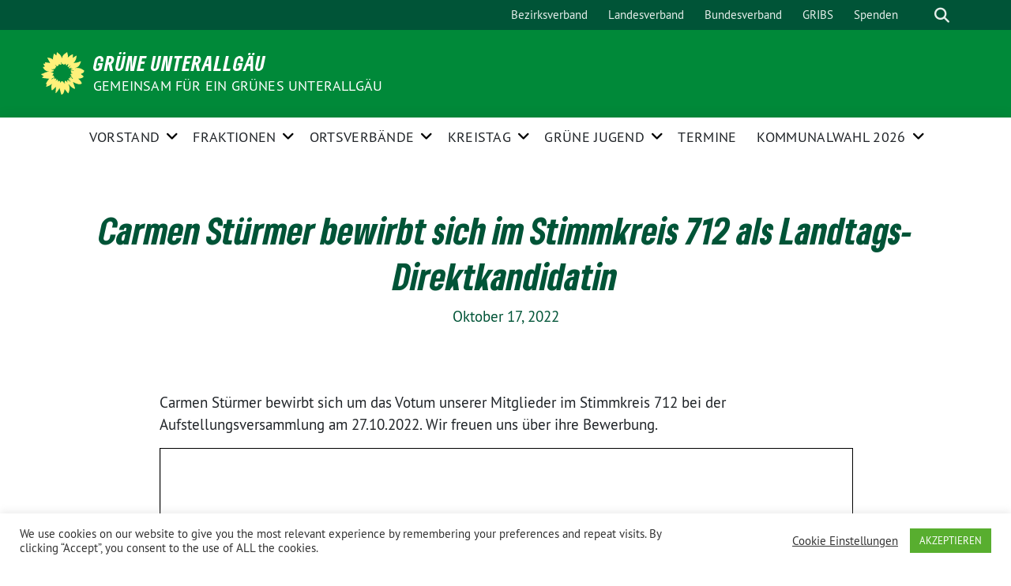

--- FILE ---
content_type: text/html; charset=UTF-8
request_url: https://gruene-unterallgaeu.de/bewerbung-als-landtags-direktkandidatin-fuer-den-stimmkreis-712-memmingen
body_size: 19373
content:
<!doctype html>
<html lang="de" class="theme--default">

<head>
	<meta charset="UTF-8">
	<meta name="viewport" content="width=device-width, initial-scale=1">
	<link rel="profile" href="https://gmpg.org/xfn/11">
	<link rel="icon" href="https://gruene-unterallgaeu.de/wp-content/themes/sunflower/assets/img/sunflower.svg" type="image/svg+xml" sizes="any">
	<link rel="icon" href="https://gruene-unterallgaeu.de/wp-content/themes/sunflower/assets/img/favicon-48x48.png" type="image/png" sizes="48x48">
	<!-- Facebook Meta Tags -->
<meta property="og:url" content="https://gruene-unterallgaeu.de/bewerbung-als-landtags-direktkandidatin-fuer-den-stimmkreis-712-memmingen">
<meta property="og:type" content="website">
<meta property="og:title" content="Carmen Stürmer bewirbt sich im Stimmkreis 712 als Landtags-Direktkandidatin">
<meta property="og:description" content="Carmen Stürmer bewirbt sich um das Votum unserer Mitglieder im Stimmkreis 712 bei der Aufstellungsversammlung am 27.10.2022. Wir freuen uns über ihre Bewerbung.">
<meta property="og:image" content="https://gruene-unterallgaeu.de/wp-content/themes/sunflower/assets/img/sunflower.svg">

<!-- Twitter Meta Tags -->
<meta name="twitter:card" content="summary_large_image">
<meta property="twitter:domain" content="https://gruene-unterallgaeu.de">
<meta property="twitter:url" content="https://gruene-unterallgaeu.de/bewerbung-als-landtags-direktkandidatin-fuer-den-stimmkreis-712-memmingen">
<meta name="twitter:title" content="Carmen Stürmer bewirbt sich im Stimmkreis 712 als Landtags-Direktkandidatin">
<meta name="twitter:description" content="Carmen Stürmer bewirbt sich um das Votum unserer Mitglieder im Stimmkreis 712 bei der Aufstellungsversammlung am 27.10.2022. Wir freuen uns über ihre Bewerbung.">
<meta name="twitter:image" content="https://gruene-unterallgaeu.de/wp-content/themes/sunflower/assets/img/sunflower.svg">
	<title>Carmen Stürmer bewirbt sich im Stimmkreis 712 als Landtags-Direktkandidatin &#8211; GRÜNE UNTERALLGÄU</title>
<meta name='robots' content='max-image-preview:large' />
<link rel="alternate" type="application/rss+xml" title="GRÜNE UNTERALLGÄU &raquo; Feed" href="https://gruene-unterallgaeu.de/feed" />
<link rel="alternate" type="application/rss+xml" title="GRÜNE UNTERALLGÄU &raquo; Kommentar-Feed" href="https://gruene-unterallgaeu.de/comments/feed" />
<link rel="alternate" title="oEmbed (JSON)" type="application/json+oembed" href="https://gruene-unterallgaeu.de/wp-json/oembed/1.0/embed?url=https%3A%2F%2Fgruene-unterallgaeu.de%2Fbewerbung-als-landtags-direktkandidatin-fuer-den-stimmkreis-712-memmingen" />
<link rel="alternate" title="oEmbed (XML)" type="text/xml+oembed" href="https://gruene-unterallgaeu.de/wp-json/oembed/1.0/embed?url=https%3A%2F%2Fgruene-unterallgaeu.de%2Fbewerbung-als-landtags-direktkandidatin-fuer-den-stimmkreis-712-memmingen&#038;format=xml" />
<style id='wp-img-auto-sizes-contain-inline-css'>
img:is([sizes=auto i],[sizes^="auto," i]){contain-intrinsic-size:3000px 1500px}
/*# sourceURL=wp-img-auto-sizes-contain-inline-css */
</style>
<style id='wp-block-paragraph-inline-css'>
.is-small-text{font-size:.875em}.is-regular-text{font-size:1em}.is-large-text{font-size:2.25em}.is-larger-text{font-size:3em}.has-drop-cap:not(:focus):first-letter{float:left;font-size:8.4em;font-style:normal;font-weight:100;line-height:.68;margin:.05em .1em 0 0;text-transform:uppercase}body.rtl .has-drop-cap:not(:focus):first-letter{float:none;margin-left:.1em}p.has-drop-cap.has-background{overflow:hidden}:root :where(p.has-background){padding:1.25em 2.375em}:where(p.has-text-color:not(.has-link-color)) a{color:inherit}p.has-text-align-left[style*="writing-mode:vertical-lr"],p.has-text-align-right[style*="writing-mode:vertical-rl"]{rotate:180deg}
/*# sourceURL=https://gruene-unterallgaeu.de/wp-includes/blocks/paragraph/style.min.css */
</style>
<style id='wp-emoji-styles-inline-css'>

	img.wp-smiley, img.emoji {
		display: inline !important;
		border: none !important;
		box-shadow: none !important;
		height: 1em !important;
		width: 1em !important;
		margin: 0 0.07em !important;
		vertical-align: -0.1em !important;
		background: none !important;
		padding: 0 !important;
	}
/*# sourceURL=wp-emoji-styles-inline-css */
</style>
<style id='wp-block-library-inline-css'>
:root{--wp-block-synced-color:#7a00df;--wp-block-synced-color--rgb:122,0,223;--wp-bound-block-color:var(--wp-block-synced-color);--wp-editor-canvas-background:#ddd;--wp-admin-theme-color:#007cba;--wp-admin-theme-color--rgb:0,124,186;--wp-admin-theme-color-darker-10:#006ba1;--wp-admin-theme-color-darker-10--rgb:0,107,160.5;--wp-admin-theme-color-darker-20:#005a87;--wp-admin-theme-color-darker-20--rgb:0,90,135;--wp-admin-border-width-focus:2px}@media (min-resolution:192dpi){:root{--wp-admin-border-width-focus:1.5px}}.wp-element-button{cursor:pointer}:root .has-very-light-gray-background-color{background-color:#eee}:root .has-very-dark-gray-background-color{background-color:#313131}:root .has-very-light-gray-color{color:#eee}:root .has-very-dark-gray-color{color:#313131}:root .has-vivid-green-cyan-to-vivid-cyan-blue-gradient-background{background:linear-gradient(135deg,#00d084,#0693e3)}:root .has-purple-crush-gradient-background{background:linear-gradient(135deg,#34e2e4,#4721fb 50%,#ab1dfe)}:root .has-hazy-dawn-gradient-background{background:linear-gradient(135deg,#faaca8,#dad0ec)}:root .has-subdued-olive-gradient-background{background:linear-gradient(135deg,#fafae1,#67a671)}:root .has-atomic-cream-gradient-background{background:linear-gradient(135deg,#fdd79a,#004a59)}:root .has-nightshade-gradient-background{background:linear-gradient(135deg,#330968,#31cdcf)}:root .has-midnight-gradient-background{background:linear-gradient(135deg,#020381,#2874fc)}:root{--wp--preset--font-size--normal:16px;--wp--preset--font-size--huge:42px}.has-regular-font-size{font-size:1em}.has-larger-font-size{font-size:2.625em}.has-normal-font-size{font-size:var(--wp--preset--font-size--normal)}.has-huge-font-size{font-size:var(--wp--preset--font-size--huge)}.has-text-align-center{text-align:center}.has-text-align-left{text-align:left}.has-text-align-right{text-align:right}.has-fit-text{white-space:nowrap!important}#end-resizable-editor-section{display:none}.aligncenter{clear:both}.items-justified-left{justify-content:flex-start}.items-justified-center{justify-content:center}.items-justified-right{justify-content:flex-end}.items-justified-space-between{justify-content:space-between}.screen-reader-text{border:0;clip-path:inset(50%);height:1px;margin:-1px;overflow:hidden;padding:0;position:absolute;width:1px;word-wrap:normal!important}.screen-reader-text:focus{background-color:#ddd;clip-path:none;color:#444;display:block;font-size:1em;height:auto;left:5px;line-height:normal;padding:15px 23px 14px;text-decoration:none;top:5px;width:auto;z-index:100000}html :where(.has-border-color){border-style:solid}html :where([style*=border-top-color]){border-top-style:solid}html :where([style*=border-right-color]){border-right-style:solid}html :where([style*=border-bottom-color]){border-bottom-style:solid}html :where([style*=border-left-color]){border-left-style:solid}html :where([style*=border-width]){border-style:solid}html :where([style*=border-top-width]){border-top-style:solid}html :where([style*=border-right-width]){border-right-style:solid}html :where([style*=border-bottom-width]){border-bottom-style:solid}html :where([style*=border-left-width]){border-left-style:solid}html :where(img[class*=wp-image-]){height:auto;max-width:100%}:where(figure){margin:0 0 1em}html :where(.is-position-sticky){--wp-admin--admin-bar--position-offset:var(--wp-admin--admin-bar--height,0px)}@media screen and (max-width:600px){html :where(.is-position-sticky){--wp-admin--admin-bar--position-offset:0px}}

/*# sourceURL=wp-block-library-inline-css */
</style><style id='wp-block-tag-cloud-inline-css'>
.wp-block-tag-cloud{box-sizing:border-box}.wp-block-tag-cloud.aligncenter{justify-content:center;text-align:center}.wp-block-tag-cloud a{display:inline-block;margin-right:5px}.wp-block-tag-cloud span{display:inline-block;margin-left:5px;text-decoration:none}:root :where(.wp-block-tag-cloud.is-style-outline){display:flex;flex-wrap:wrap;gap:1ch}:root :where(.wp-block-tag-cloud.is-style-outline a){border:1px solid;font-size:unset!important;margin-right:0;padding:1ch 2ch;text-decoration:none!important}
/*# sourceURL=https://gruene-unterallgaeu.de/wp-includes/blocks/tag-cloud/style.min.css */
</style>
<style id='pdfemb-pdf-embedder-viewer-style-inline-css'>
.wp-block-pdfemb-pdf-embedder-viewer{max-width:none}

/*# sourceURL=https://gruene-unterallgaeu.de/wp-content/plugins/pdf-embedder/block/build/style-index.css */
</style>
<style id='global-styles-inline-css'>
:root{--wp--preset--aspect-ratio--square: 1;--wp--preset--aspect-ratio--4-3: 4/3;--wp--preset--aspect-ratio--3-4: 3/4;--wp--preset--aspect-ratio--3-2: 3/2;--wp--preset--aspect-ratio--2-3: 2/3;--wp--preset--aspect-ratio--16-9: 16/9;--wp--preset--aspect-ratio--9-16: 9/16;--wp--preset--color--black: #201D1B;--wp--preset--color--cyan-bluish-gray: #abb8c3;--wp--preset--color--white: #ffffff;--wp--preset--color--pale-pink: #f78da7;--wp--preset--color--vivid-red: #cf2e2e;--wp--preset--color--luminous-vivid-orange: #ff6900;--wp--preset--color--luminous-vivid-amber: #fcb900;--wp--preset--color--light-green-cyan: #7bdcb5;--wp--preset--color--vivid-green-cyan: #00d084;--wp--preset--color--pale-cyan-blue: #8ed1fc;--wp--preset--color--vivid-cyan-blue: #0693e3;--wp--preset--color--vivid-purple: #9b51e0;--wp--preset--color--himmel: #0BA1DD;--wp--preset--color--tanne: #005437;--wp--preset--color--klee: #008939;--wp--preset--color--klee-700: #006E2E;--wp--preset--color--grashalm: #8ABD24;--wp--preset--color--sonne: #FFF17A;--wp--preset--color--sand: #F5F1E9;--wp--preset--color--gray: #EFF2ED;--wp--preset--gradient--vivid-cyan-blue-to-vivid-purple: linear-gradient(135deg,rgb(6,147,227) 0%,rgb(155,81,224) 100%);--wp--preset--gradient--light-green-cyan-to-vivid-green-cyan: linear-gradient(135deg,rgb(122,220,180) 0%,rgb(0,208,130) 100%);--wp--preset--gradient--luminous-vivid-amber-to-luminous-vivid-orange: linear-gradient(135deg,rgb(252,185,0) 0%,rgb(255,105,0) 100%);--wp--preset--gradient--luminous-vivid-orange-to-vivid-red: linear-gradient(135deg,rgb(255,105,0) 0%,rgb(207,46,46) 100%);--wp--preset--gradient--very-light-gray-to-cyan-bluish-gray: linear-gradient(135deg,rgb(238,238,238) 0%,rgb(169,184,195) 100%);--wp--preset--gradient--cool-to-warm-spectrum: linear-gradient(135deg,rgb(74,234,220) 0%,rgb(151,120,209) 20%,rgb(207,42,186) 40%,rgb(238,44,130) 60%,rgb(251,105,98) 80%,rgb(254,248,76) 100%);--wp--preset--gradient--blush-light-purple: linear-gradient(135deg,rgb(255,206,236) 0%,rgb(152,150,240) 100%);--wp--preset--gradient--blush-bordeaux: linear-gradient(135deg,rgb(254,205,165) 0%,rgb(254,45,45) 50%,rgb(107,0,62) 100%);--wp--preset--gradient--luminous-dusk: linear-gradient(135deg,rgb(255,203,112) 0%,rgb(199,81,192) 50%,rgb(65,88,208) 100%);--wp--preset--gradient--pale-ocean: linear-gradient(135deg,rgb(255,245,203) 0%,rgb(182,227,212) 50%,rgb(51,167,181) 100%);--wp--preset--gradient--electric-grass: linear-gradient(135deg,rgb(202,248,128) 0%,rgb(113,206,126) 100%);--wp--preset--gradient--midnight: linear-gradient(135deg,rgb(2,3,129) 0%,rgb(40,116,252) 100%);--wp--preset--font-size--small: 13px;--wp--preset--font-size--medium: 20px;--wp--preset--font-size--large: 36px;--wp--preset--font-size--x-large: 42px;--wp--preset--spacing--20: 0.44rem;--wp--preset--spacing--30: 0.67rem;--wp--preset--spacing--40: 1rem;--wp--preset--spacing--50: 1.5rem;--wp--preset--spacing--60: 2.25rem;--wp--preset--spacing--70: 3.38rem;--wp--preset--spacing--80: 5.06rem;--wp--preset--shadow--natural: 6px 6px 9px rgba(0, 0, 0, 0.2);--wp--preset--shadow--deep: 12px 12px 50px rgba(0, 0, 0, 0.4);--wp--preset--shadow--sharp: 6px 6px 0px rgba(0, 0, 0, 0.2);--wp--preset--shadow--outlined: 6px 6px 0px -3px rgb(255, 255, 255), 6px 6px rgb(0, 0, 0);--wp--preset--shadow--crisp: 6px 6px 0px rgb(0, 0, 0);}:where(.is-layout-flex){gap: 0.5em;}:where(.is-layout-grid){gap: 0.5em;}body .is-layout-flex{display: flex;}.is-layout-flex{flex-wrap: wrap;align-items: center;}.is-layout-flex > :is(*, div){margin: 0;}body .is-layout-grid{display: grid;}.is-layout-grid > :is(*, div){margin: 0;}:where(.wp-block-columns.is-layout-flex){gap: 2em;}:where(.wp-block-columns.is-layout-grid){gap: 2em;}:where(.wp-block-post-template.is-layout-flex){gap: 1.25em;}:where(.wp-block-post-template.is-layout-grid){gap: 1.25em;}.has-black-color{color: var(--wp--preset--color--black) !important;}.has-cyan-bluish-gray-color{color: var(--wp--preset--color--cyan-bluish-gray) !important;}.has-white-color{color: var(--wp--preset--color--white) !important;}.has-pale-pink-color{color: var(--wp--preset--color--pale-pink) !important;}.has-vivid-red-color{color: var(--wp--preset--color--vivid-red) !important;}.has-luminous-vivid-orange-color{color: var(--wp--preset--color--luminous-vivid-orange) !important;}.has-luminous-vivid-amber-color{color: var(--wp--preset--color--luminous-vivid-amber) !important;}.has-light-green-cyan-color{color: var(--wp--preset--color--light-green-cyan) !important;}.has-vivid-green-cyan-color{color: var(--wp--preset--color--vivid-green-cyan) !important;}.has-pale-cyan-blue-color{color: var(--wp--preset--color--pale-cyan-blue) !important;}.has-vivid-cyan-blue-color{color: var(--wp--preset--color--vivid-cyan-blue) !important;}.has-vivid-purple-color{color: var(--wp--preset--color--vivid-purple) !important;}.has-black-background-color{background-color: var(--wp--preset--color--black) !important;}.has-cyan-bluish-gray-background-color{background-color: var(--wp--preset--color--cyan-bluish-gray) !important;}.has-white-background-color{background-color: var(--wp--preset--color--white) !important;}.has-pale-pink-background-color{background-color: var(--wp--preset--color--pale-pink) !important;}.has-vivid-red-background-color{background-color: var(--wp--preset--color--vivid-red) !important;}.has-luminous-vivid-orange-background-color{background-color: var(--wp--preset--color--luminous-vivid-orange) !important;}.has-luminous-vivid-amber-background-color{background-color: var(--wp--preset--color--luminous-vivid-amber) !important;}.has-light-green-cyan-background-color{background-color: var(--wp--preset--color--light-green-cyan) !important;}.has-vivid-green-cyan-background-color{background-color: var(--wp--preset--color--vivid-green-cyan) !important;}.has-pale-cyan-blue-background-color{background-color: var(--wp--preset--color--pale-cyan-blue) !important;}.has-vivid-cyan-blue-background-color{background-color: var(--wp--preset--color--vivid-cyan-blue) !important;}.has-vivid-purple-background-color{background-color: var(--wp--preset--color--vivid-purple) !important;}.has-black-border-color{border-color: var(--wp--preset--color--black) !important;}.has-cyan-bluish-gray-border-color{border-color: var(--wp--preset--color--cyan-bluish-gray) !important;}.has-white-border-color{border-color: var(--wp--preset--color--white) !important;}.has-pale-pink-border-color{border-color: var(--wp--preset--color--pale-pink) !important;}.has-vivid-red-border-color{border-color: var(--wp--preset--color--vivid-red) !important;}.has-luminous-vivid-orange-border-color{border-color: var(--wp--preset--color--luminous-vivid-orange) !important;}.has-luminous-vivid-amber-border-color{border-color: var(--wp--preset--color--luminous-vivid-amber) !important;}.has-light-green-cyan-border-color{border-color: var(--wp--preset--color--light-green-cyan) !important;}.has-vivid-green-cyan-border-color{border-color: var(--wp--preset--color--vivid-green-cyan) !important;}.has-pale-cyan-blue-border-color{border-color: var(--wp--preset--color--pale-cyan-blue) !important;}.has-vivid-cyan-blue-border-color{border-color: var(--wp--preset--color--vivid-cyan-blue) !important;}.has-vivid-purple-border-color{border-color: var(--wp--preset--color--vivid-purple) !important;}.has-vivid-cyan-blue-to-vivid-purple-gradient-background{background: var(--wp--preset--gradient--vivid-cyan-blue-to-vivid-purple) !important;}.has-light-green-cyan-to-vivid-green-cyan-gradient-background{background: var(--wp--preset--gradient--light-green-cyan-to-vivid-green-cyan) !important;}.has-luminous-vivid-amber-to-luminous-vivid-orange-gradient-background{background: var(--wp--preset--gradient--luminous-vivid-amber-to-luminous-vivid-orange) !important;}.has-luminous-vivid-orange-to-vivid-red-gradient-background{background: var(--wp--preset--gradient--luminous-vivid-orange-to-vivid-red) !important;}.has-very-light-gray-to-cyan-bluish-gray-gradient-background{background: var(--wp--preset--gradient--very-light-gray-to-cyan-bluish-gray) !important;}.has-cool-to-warm-spectrum-gradient-background{background: var(--wp--preset--gradient--cool-to-warm-spectrum) !important;}.has-blush-light-purple-gradient-background{background: var(--wp--preset--gradient--blush-light-purple) !important;}.has-blush-bordeaux-gradient-background{background: var(--wp--preset--gradient--blush-bordeaux) !important;}.has-luminous-dusk-gradient-background{background: var(--wp--preset--gradient--luminous-dusk) !important;}.has-pale-ocean-gradient-background{background: var(--wp--preset--gradient--pale-ocean) !important;}.has-electric-grass-gradient-background{background: var(--wp--preset--gradient--electric-grass) !important;}.has-midnight-gradient-background{background: var(--wp--preset--gradient--midnight) !important;}.has-small-font-size{font-size: var(--wp--preset--font-size--small) !important;}.has-medium-font-size{font-size: var(--wp--preset--font-size--medium) !important;}.has-large-font-size{font-size: var(--wp--preset--font-size--large) !important;}.has-x-large-font-size{font-size: var(--wp--preset--font-size--x-large) !important;}
/*# sourceURL=global-styles-inline-css */
</style>

<style id='classic-theme-styles-inline-css'>
/*! This file is auto-generated */
.wp-block-button__link{color:#fff;background-color:#32373c;border-radius:9999px;box-shadow:none;text-decoration:none;padding:calc(.667em + 2px) calc(1.333em + 2px);font-size:1.125em}.wp-block-file__button{background:#32373c;color:#fff;text-decoration:none}
/*# sourceURL=/wp-includes/css/classic-themes.min.css */
</style>
<link rel='stylesheet' id='cookie-law-info-css' href='https://gruene-unterallgaeu.de/wp-content/plugins/cookie-law-info/legacy/public/css/cookie-law-info-public.css?ver=3.4.0' media='all' />
<link rel='stylesheet' id='cookie-law-info-gdpr-css' href='https://gruene-unterallgaeu.de/wp-content/plugins/cookie-law-info/legacy/public/css/cookie-law-info-gdpr.css?ver=3.4.0' media='all' />
<link rel='stylesheet' id='sunflower-style-css' href='https://gruene-unterallgaeu.de/wp-content/themes/sunflower/style.css?ver=2.0.9' media='all' />
<link rel='stylesheet' id='lightbox-css' href='https://gruene-unterallgaeu.de/wp-content/themes/sunflower/assets/vndr/lightbox2/dist/css/lightbox.min.css?ver=4.3.0' media='all' />
<link rel='stylesheet' id='heateor_sss_frontend_css-css' href='https://gruene-unterallgaeu.de/wp-content/plugins/sassy-social-share/public/css/sassy-social-share-public.css?ver=3.3.79' media='all' />
<style id='heateor_sss_frontend_css-inline-css'>
.heateor_sss_button_instagram span.heateor_sss_svg,a.heateor_sss_instagram span.heateor_sss_svg{background:radial-gradient(circle at 30% 107%,#fdf497 0,#fdf497 5%,#fd5949 45%,#d6249f 60%,#285aeb 90%)}div.heateor_sss_horizontal_sharing a.heateor_sss_button_instagram span{background:#228822!important;}div.heateor_sss_standard_follow_icons_container a.heateor_sss_button_instagram span{background:#228822}.heateor_sss_horizontal_sharing .heateor_sss_svg,.heateor_sss_standard_follow_icons_container .heateor_sss_svg{background-color:#228822!important;background:#228822!important;color:#ffffff;border-width:0px;border-style:solid;border-color:transparent}.heateor_sss_horizontal_sharing span.heateor_sss_svg:hover,.heateor_sss_standard_follow_icons_container span.heateor_sss_svg:hover{border-color:transparent;}.heateor_sss_vertical_sharing span.heateor_sss_svg,.heateor_sss_floating_follow_icons_container span.heateor_sss_svg{color:#fff;border-width:0px;border-style:solid;border-color:transparent;}.heateor_sss_vertical_sharing span.heateor_sss_svg:hover,.heateor_sss_floating_follow_icons_container span.heateor_sss_svg:hover{border-color:transparent;}@media screen and (max-width:783px) {.heateor_sss_vertical_sharing{display:none!important}}
/*# sourceURL=heateor_sss_frontend_css-inline-css */
</style>
<link rel='stylesheet' id='__EPYT__style-css' href='https://gruene-unterallgaeu.de/wp-content/plugins/youtube-embed-plus/styles/ytprefs.min.css?ver=14.2.4' media='all' />
<style id='__EPYT__style-inline-css'>

                .epyt-gallery-thumb {
                        width: 33.333%;
                }
                
/*# sourceURL=__EPYT__style-inline-css */
</style>
<script src="https://gruene-unterallgaeu.de/wp-includes/js/jquery/jquery.min.js?ver=3.7.1" id="jquery-core-js"></script>
<script src="https://gruene-unterallgaeu.de/wp-includes/js/jquery/jquery-migrate.min.js?ver=3.4.1" id="jquery-migrate-js"></script>
<script id="cookie-law-info-js-extra">
var Cli_Data = {"nn_cookie_ids":[],"cookielist":[],"non_necessary_cookies":[],"ccpaEnabled":"","ccpaRegionBased":"","ccpaBarEnabled":"","strictlyEnabled":["necessary","obligatoire"],"ccpaType":"gdpr","js_blocking":"1","custom_integration":"","triggerDomRefresh":"","secure_cookies":""};
var cli_cookiebar_settings = {"animate_speed_hide":"500","animate_speed_show":"500","background":"#FFF","border":"#b1a6a6c2","border_on":"","button_1_button_colour":"#58ae2f","button_1_button_hover":"#468b26","button_1_link_colour":"#fff","button_1_as_button":"1","button_1_new_win":"","button_2_button_colour":"#333","button_2_button_hover":"#292929","button_2_link_colour":"#444","button_2_as_button":"","button_2_hidebar":"","button_3_button_colour":"#3566bb","button_3_button_hover":"#2a5296","button_3_link_colour":"#fff","button_3_as_button":"1","button_3_new_win":"","button_4_button_colour":"#000","button_4_button_hover":"#000000","button_4_link_colour":"#333333","button_4_as_button":"","button_7_button_colour":"#61a229","button_7_button_hover":"#4e8221","button_7_link_colour":"#fff","button_7_as_button":"1","button_7_new_win":"","font_family":"inherit","header_fix":"","notify_animate_hide":"1","notify_animate_show":"","notify_div_id":"#cookie-law-info-bar","notify_position_horizontal":"right","notify_position_vertical":"bottom","scroll_close":"","scroll_close_reload":"","accept_close_reload":"","reject_close_reload":"","showagain_tab":"","showagain_background":"#fff","showagain_border":"#000","showagain_div_id":"#cookie-law-info-again","showagain_x_position":"100px","text":"#333333","show_once_yn":"","show_once":"10000","logging_on":"","as_popup":"","popup_overlay":"1","bar_heading_text":"","cookie_bar_as":"banner","popup_showagain_position":"bottom-right","widget_position":"left"};
var log_object = {"ajax_url":"https://gruene-unterallgaeu.de/wp-admin/admin-ajax.php"};
//# sourceURL=cookie-law-info-js-extra
</script>
<script src="https://gruene-unterallgaeu.de/wp-content/plugins/cookie-law-info/legacy/public/js/cookie-law-info-public.js?ver=3.4.0" id="cookie-law-info-js"></script>
<script id="__ytprefs__-js-extra">
var _EPYT_ = {"ajaxurl":"https://gruene-unterallgaeu.de/wp-admin/admin-ajax.php","security":"971582adc9","gallery_scrolloffset":"20","eppathtoscripts":"https://gruene-unterallgaeu.de/wp-content/plugins/youtube-embed-plus/scripts/","eppath":"https://gruene-unterallgaeu.de/wp-content/plugins/youtube-embed-plus/","epresponsiveselector":"[\"iframe.__youtube_prefs_widget__\"]","epdovol":"1","version":"14.2.4","evselector":"iframe.__youtube_prefs__[src], iframe[src*=\"youtube.com/embed/\"], iframe[src*=\"youtube-nocookie.com/embed/\"]","ajax_compat":"","maxres_facade":"eager","ytapi_load":"light","pause_others":"","stopMobileBuffer":"1","facade_mode":"","not_live_on_channel":""};
//# sourceURL=__ytprefs__-js-extra
</script>
<script src="https://gruene-unterallgaeu.de/wp-content/plugins/youtube-embed-plus/scripts/ytprefs.min.js?ver=14.2.4" id="__ytprefs__-js"></script>
<link rel="https://api.w.org/" href="https://gruene-unterallgaeu.de/wp-json/" /><link rel="alternate" title="JSON" type="application/json" href="https://gruene-unterallgaeu.de/wp-json/wp/v2/posts/4968" /><link rel="EditURI" type="application/rsd+xml" title="RSD" href="https://gruene-unterallgaeu.de/xmlrpc.php?rsd" />
<link rel="canonical" href="https://gruene-unterallgaeu.de/bewerbung-als-landtags-direktkandidatin-fuer-den-stimmkreis-712-memmingen" />
<link rel='shortlink' href='https://gruene-unterallgaeu.de/?p=4968' />
<link rel="icon" href="https://gruene-unterallgaeu.de/wp-content/themes/sunflower/assets/img/favicon.ico" sizes="32x32" />
<link rel="icon" href="https://gruene-unterallgaeu.de/wp-content/themes/sunflower/assets/img/favicon.ico" sizes="192x192" />
<link rel="apple-touch-icon" href="https://gruene-unterallgaeu.de/wp-content/themes/sunflower/assets/img/favicon.ico" />
<meta name="msapplication-TileImage" content="https://gruene-unterallgaeu.de/wp-content/themes/sunflower/assets/img/favicon.ico" />
<link rel='stylesheet' id='pdfemb_embed_pdf_css-css' href='https://gruene-unterallgaeu.de/wp-content/plugins/pdf-embedder/assets/css/pdfemb.min.css?ver=4.8.2' media='all' />
</head>

<body class="wp-singular post-template-default single single-post postid-4968 single-format-standard wp-theme-sunflower">
		<div id="page" class="site">
		<a class="skip-link screen-reader-text" href="#primary">Weiter zum Inhalt</a>

		<header id="masthead" class="site-header">

		<nav class="navbar navbar-top d-none d-lg-block navbar-expand-lg navbar-dark p-0 topmenu">
			<div class="container">
				<button class="navbar-toggler" type="button" data-bs-toggle="collapse" data-bs-target="#topmenu-container" aria-controls="topmenu-container" aria-expanded="false" aria-label="Toggle navigation">
					<span class="navbar-toggler-icon"></span>
				</button>
				<div class="collapse navbar-collapse justify-content-between" id="topmenu-container">
					<div class="some-profiles d-flex"></div>						<div class="d-flex">
							<ul id="topmenu" class="navbar-nav small"><li itemscope="itemscope" itemtype="https://www.schema.org/SiteNavigationElement" id="menu-item-5458" class="menu-item menu-item-type-custom menu-item-object-custom menu-item-5458 nav-item"><a title="Bezirksverband" href="https://gruene-schwaben.de/" class="nav-link">Bezirksverband</a></li>
<li itemscope="itemscope" itemtype="https://www.schema.org/SiteNavigationElement" id="menu-item-5459" class="menu-item menu-item-type-custom menu-item-object-custom menu-item-5459 nav-item"><a title="Landesverband" href="https://www.gruene-bayern.de/" class="nav-link">Landesverband</a></li>
<li itemscope="itemscope" itemtype="https://www.schema.org/SiteNavigationElement" id="menu-item-5460" class="menu-item menu-item-type-custom menu-item-object-custom menu-item-5460 nav-item"><a title="Bundesverband" href="https://www.gruene.de/" class="nav-link">Bundesverband</a></li>
<li itemscope="itemscope" itemtype="https://www.schema.org/SiteNavigationElement" id="menu-item-5461" class="menu-item menu-item-type-custom menu-item-object-custom menu-item-5461 nav-item"><a title="GRIBS" href="https://www.gribs.net/index.php?id=2255" class="nav-link">GRIBS</a></li>
<li itemscope="itemscope" itemtype="https://www.schema.org/SiteNavigationElement" id="menu-item-7464" class="menu-item menu-item-type-post_type menu-item-object-page menu-item-7464 nav-item"><a title="Spenden" href="https://gruene-unterallgaeu.de/du-moechtest-unserem-kreisverband-eine-spende-zukommen-lassen" class="nav-link">Spenden</a></li>
</ul>							<form class="form-inline my-2 my-md-0 search d-flex" action="https://gruene-unterallgaeu.de">
								<input class="form-control form-control-sm topbar-search-q" name="s" type="text" placeholder="Suche" aria-label="Suche"
									value=""
								>
								<input type="submit" class="d-none" value="Suche" aria-label="Suche">
							</form>
							<button class="show-search me-3" title="zeige Suche" aria-label="zeige Suche">
								<i class="fas fa-search"></i>
							</button>
							<button class="d-none show-contrast" title="Kontrast erhöhen" aria-label="Kontrast erhöhen">
								<i class="fab fa-accessible-icon"></i>
							</button>
						</div>
				</div>
			</div>
		</nav>

		<div class="container-fluid bloginfo bg-primary">
			<div class="container d-flex align-items-center">
				<div class="img-container">
					<a href="https://gruene-unterallgaeu.de" rel="home" aria-current="page" title="GRÜNE UNTERALLGÄU"><img src="https://gruene-unterallgaeu.de/wp-content/themes/sunflower/assets/img/sunflower.svg" class="" alt="Logo"></a>				</div>
				<div>
					<a href="https://gruene-unterallgaeu.de" class="d-block h5 text-white bloginfo-name no-link">
						GRÜNE UNTERALLGÄU					</a>
					<a href="https://gruene-unterallgaeu.de" class="d-block text-white mb-0 bloginfo-description no-link">
						Gemeinsam für ein grünes Unterallgäu					</a>
				</div>
			</div>
		</div>

	</header><!-- #masthead -->

		<div id="navbar-sticky-detector"></div>
	<nav class="navbar navbar-main navbar-expand-lg navbar-light bg-white">
		<div class="container">
			<a class="navbar-brand" href="https://gruene-unterallgaeu.de">
				<img src="https://gruene-unterallgaeu.de/wp-content/themes/sunflower/assets/img/sunflower.svg" alt="Sonnenblume - Logo" title="GRÜNE UNTERALLGÄU">
			</a>
			<button class="navbar-toggler collapsed" type="button" data-bs-toggle="collapse" data-bs-target="#mainmenu-container" aria-controls="mainmenu" aria-expanded="false" aria-label="Toggle navigation">
				<i class="fas fa-times close"></i>
				<i class="fas fa-bars open"></i>
			</button>

			<div class="collapse navbar-collapse" id="mainmenu-container">
			<ul id="mainmenu" class="navbar-nav mr-auto"><li itemscope="itemscope" itemtype="https://www.schema.org/SiteNavigationElement" id="menu-item-50" class="menu-item menu-item-type-post_type menu-item-object-page menu-item-has-children dropdown menu-item-50 nav-item"><a title="Vorstand" href="https://gruene-unterallgaeu.de/vorstand" aria-haspopup="true" aria-expanded="false" class="dropdown-toggle nav-link" id="menu-item-dropdown-50">Vorstand</a><div class="submenu-opener" data-bs-toggle="dropdown"><i class="fas fa-angle-down" ></i></div>
<div  class="dropdown-menu dropdown-menu-level-0"><div class="dropdown-menu-spacer"></div><ul aria-labelledby="menu-item-dropdown-50" role="menu">
	<li itemscope="itemscope" itemtype="https://www.schema.org/SiteNavigationElement" id="menu-item-7232" class="menu-item menu-item-type-post_type menu-item-object-page menu-item-7232 nav-item"><a title="Vorstand" href="https://gruene-unterallgaeu.de/vorstand-2" class="dropdown-item">Vorstand</a></li>
	<li itemscope="itemscope" itemtype="https://www.schema.org/SiteNavigationElement" id="menu-item-7224" class="menu-item menu-item-type-post_type menu-item-object-page menu-item-7224 nav-item"><a title="Geschäftsführung" href="https://gruene-unterallgaeu.de/geschaeftsfuehrung-2" class="dropdown-item">Geschäftsführung</a></li>
</ul></div>
</li>
<li itemscope="itemscope" itemtype="https://www.schema.org/SiteNavigationElement" id="menu-item-48" class="menu-item menu-item-type-post_type menu-item-object-page menu-item-has-children dropdown menu-item-48 nav-item"><a title="FRAKTIONEN" href="https://gruene-unterallgaeu.de/fraktionen" aria-haspopup="true" aria-expanded="false" class="dropdown-toggle nav-link" id="menu-item-dropdown-48">FRAKTIONEN</a><div class="submenu-opener" data-bs-toggle="dropdown"><i class="fas fa-angle-down" ></i></div>
<div  class="dropdown-menu dropdown-menu-level-0"><div class="dropdown-menu-spacer"></div><ul aria-labelledby="menu-item-dropdown-48" role="menu">
	<li itemscope="itemscope" itemtype="https://www.schema.org/SiteNavigationElement" id="menu-item-1647" class="menu-item menu-item-type-post_type menu-item-object-page menu-item-1647 nav-item"><a title="Babenhausen Marktgemeinderat" href="https://gruene-unterallgaeu.de/fraktionen/babenhausen-marktgemeinderat" class="dropdown-item">Babenhausen Marktgemeinderat</a></li>
	<li itemscope="itemscope" itemtype="https://www.schema.org/SiteNavigationElement" id="menu-item-1659" class="menu-item menu-item-type-post_type menu-item-object-page menu-item-1659 nav-item"><a title="Bad Grönenbach Marktgemeinderat" href="https://gruene-unterallgaeu.de/fraktionen/bad-groenenbach-marktgemeinderat" class="dropdown-item">Bad Grönenbach Marktgemeinderat</a></li>
	<li itemscope="itemscope" itemtype="https://www.schema.org/SiteNavigationElement" id="menu-item-1658" class="menu-item menu-item-type-post_type menu-item-object-page menu-item-1658 nav-item"><a title="Bad Wörishofen Stadtrat" href="https://gruene-unterallgaeu.de/fraktionen/bad-woerishofen-stadtrat" class="dropdown-item">Bad Wörishofen Stadtrat</a></li>
	<li itemscope="itemscope" itemtype="https://www.schema.org/SiteNavigationElement" id="menu-item-1657" class="menu-item menu-item-type-post_type menu-item-object-page menu-item-1657 nav-item"><a title="Buxheim Gemeinderat" href="https://gruene-unterallgaeu.de/fraktionen/buxheim-gemeinderat" class="dropdown-item">Buxheim Gemeinderat</a></li>
	<li itemscope="itemscope" itemtype="https://www.schema.org/SiteNavigationElement" id="menu-item-1656" class="menu-item menu-item-type-post_type menu-item-object-page menu-item-1656 nav-item"><a title="Markt Wald Marktgemeinderat" href="https://gruene-unterallgaeu.de/fraktionen/markt-wald-marktgemeinderat" class="dropdown-item">Markt Wald Marktgemeinderat</a></li>
	<li itemscope="itemscope" itemtype="https://www.schema.org/SiteNavigationElement" id="menu-item-1683" class="menu-item menu-item-type-post_type menu-item-object-page menu-item-1683 nav-item"><a title="Mindelheim Stadtrat" href="https://gruene-unterallgaeu.de/fraktionen/mindelheim-stadtrat" class="dropdown-item">Mindelheim Stadtrat</a></li>
	<li itemscope="itemscope" itemtype="https://www.schema.org/SiteNavigationElement" id="menu-item-1682" class="menu-item menu-item-type-post_type menu-item-object-page menu-item-1682 nav-item"><a title="Ottobeuren Marktgemeinderat" href="https://gruene-unterallgaeu.de/fraktionen/ottobeuren-marktgemeinderat" class="dropdown-item">Ottobeuren Marktgemeinderat</a></li>
	<li itemscope="itemscope" itemtype="https://www.schema.org/SiteNavigationElement" id="menu-item-1681" class="menu-item menu-item-type-post_type menu-item-object-page menu-item-1681 nav-item"><a title="Sontheim Gemeinderat" href="https://gruene-unterallgaeu.de/fraktionen/sontheim-gemeinderat" class="dropdown-item">Sontheim Gemeinderat</a></li>
	<li itemscope="itemscope" itemtype="https://www.schema.org/SiteNavigationElement" id="menu-item-1680" class="menu-item menu-item-type-post_type menu-item-object-page menu-item-1680 nav-item"><a title="Trunkelsberg Gemeinderat" href="https://gruene-unterallgaeu.de/fraktionen/trunkelsberg-gemeinderat" class="dropdown-item">Trunkelsberg Gemeinderat</a></li>
	<li itemscope="itemscope" itemtype="https://www.schema.org/SiteNavigationElement" id="menu-item-1679" class="menu-item menu-item-type-post_type menu-item-object-page menu-item-has-children dropdown menu-item-1679 nav-item"><a title="Türkheim Marktgemeinderat" href="https://gruene-unterallgaeu.de/fraktionen/tuerkheim-marktgemeinderat" class="dropdown-item has-children">Türkheim Marktgemeinderat</a>
	<div  class="dropdown-submenu dropdown-menu-level-1"><ul aria-labelledby="menu-item-dropdown-48" role="menu">
		<li itemscope="itemscope" itemtype="https://www.schema.org/SiteNavigationElement" id="menu-item-4728" class="menu-item menu-item-type-post_type menu-item-object-post menu-item-4728 nav-item"><a title="Appell zum Energiesparen" href="https://gruene-unterallgaeu.de/appell-zum-energiesparen" class="dropdown-item">Appell zum Energiesparen</a></li>
	</ul></div>
</li>
	<li itemscope="itemscope" itemtype="https://www.schema.org/SiteNavigationElement" id="menu-item-1678" class="menu-item menu-item-type-post_type menu-item-object-page menu-item-1678 nav-item"><a title="Wolfertschwenden Gemeinderat" href="https://gruene-unterallgaeu.de/fraktionen/wolfertschwenden-gemeinderat" class="dropdown-item">Wolfertschwenden Gemeinderat</a></li>
</ul></div>
</li>
<li itemscope="itemscope" itemtype="https://www.schema.org/SiteNavigationElement" id="menu-item-49" class="menu-item menu-item-type-post_type menu-item-object-page menu-item-has-children dropdown menu-item-49 nav-item"><a title="ORTSVERBÄNDE" href="https://gruene-unterallgaeu.de/ortsverbaende" aria-haspopup="true" aria-expanded="false" class="dropdown-toggle nav-link" id="menu-item-dropdown-49">ORTSVERBÄNDE</a><div class="submenu-opener" data-bs-toggle="dropdown"><i class="fas fa-angle-down" ></i></div>
<div  class="dropdown-menu dropdown-menu-level-0"><div class="dropdown-menu-spacer"></div><ul aria-labelledby="menu-item-dropdown-49" role="menu">
	<li itemscope="itemscope" itemtype="https://www.schema.org/SiteNavigationElement" id="menu-item-100" class="menu-item menu-item-type-post_type menu-item-object-page menu-item-100 nav-item"><a title="Babenhausen" href="https://gruene-unterallgaeu.de/babenhausen" class="dropdown-item">Babenhausen</a></li>
	<li itemscope="itemscope" itemtype="https://www.schema.org/SiteNavigationElement" id="menu-item-5785" class="menu-item menu-item-type-post_type menu-item-object-page menu-item-5785 nav-item"><a title="Bad Grönenbach" href="https://gruene-unterallgaeu.de/ov-bad-groenenbach" class="dropdown-item">Bad Grönenbach</a></li>
	<li itemscope="itemscope" itemtype="https://www.schema.org/SiteNavigationElement" id="menu-item-98" class="menu-item menu-item-type-post_type menu-item-object-page menu-item-98 nav-item"><a title="Bad Wörishofen" href="https://gruene-unterallgaeu.de/bad-woerishofen" class="dropdown-item">Bad Wörishofen</a></li>
	<li itemscope="itemscope" itemtype="https://www.schema.org/SiteNavigationElement" id="menu-item-5818" class="menu-item menu-item-type-post_type menu-item-object-page menu-item-5818 nav-item"><a title="Kirchheim – Markt Wald" href="https://gruene-unterallgaeu.de/ov-kirchheim-markt-wald" class="dropdown-item">Kirchheim – Markt Wald</a></li>
	<li itemscope="itemscope" itemtype="https://www.schema.org/SiteNavigationElement" id="menu-item-5848" class="menu-item menu-item-type-post_type menu-item-object-page menu-item-5848 nav-item"><a title="Mindelheim" href="https://gruene-unterallgaeu.de/ov-mindelheim" class="dropdown-item">Mindelheim</a></li>
	<li itemscope="itemscope" itemtype="https://www.schema.org/SiteNavigationElement" id="menu-item-5590" class="menu-item menu-item-type-post_type menu-item-object-page menu-item-5590 nav-item"><a title="Mittleres Günztal" href="https://gruene-unterallgaeu.de/ov-mittleres-guenztal" class="dropdown-item">Mittleres Günztal</a></li>
	<li itemscope="itemscope" itemtype="https://www.schema.org/SiteNavigationElement" id="menu-item-96" class="menu-item menu-item-type-post_type menu-item-object-page menu-item-96 nav-item"><a title="Ottobeuren" href="https://gruene-unterallgaeu.de/ottobeuren" class="dropdown-item">Ottobeuren</a></li>
	<li itemscope="itemscope" itemtype="https://www.schema.org/SiteNavigationElement" id="menu-item-4233" class="menu-item menu-item-type-post_type menu-item-object-page menu-item-4233 nav-item"><a title="Trunkelsberg" href="https://gruene-unterallgaeu.de/ortsverbaende/trunkelsberg" class="dropdown-item">Trunkelsberg</a></li>
	<li itemscope="itemscope" itemtype="https://www.schema.org/SiteNavigationElement" id="menu-item-6669" class="menu-item menu-item-type-post_type menu-item-object-page menu-item-6669 nav-item"><a title="Wertachtal" href="https://gruene-unterallgaeu.de/ov-wertachtal" class="dropdown-item">Wertachtal</a></li>
	<li itemscope="itemscope" itemtype="https://www.schema.org/SiteNavigationElement" id="menu-item-6800" class="menu-item menu-item-type-post_type menu-item-object-page menu-item-6800 nav-item"><a title="Wolfertschwenden" href="https://gruene-unterallgaeu.de/ov-wolfertschwenden" class="dropdown-item">Wolfertschwenden</a></li>
</ul></div>
</li>
<li itemscope="itemscope" itemtype="https://www.schema.org/SiteNavigationElement" id="menu-item-3342" class="menu-item menu-item-type-post_type menu-item-object-page menu-item-has-children dropdown menu-item-3342 nav-item"><a title="KREISTAG" href="https://gruene-unterallgaeu.de/kreistag" aria-haspopup="true" aria-expanded="false" class="dropdown-toggle nav-link" id="menu-item-dropdown-3342">KREISTAG</a><div class="submenu-opener" data-bs-toggle="dropdown"><i class="fas fa-angle-down" ></i></div>
<div  class="dropdown-menu dropdown-menu-level-0"><div class="dropdown-menu-spacer"></div><ul aria-labelledby="menu-item-dropdown-3342" role="menu">
	<li itemscope="itemscope" itemtype="https://www.schema.org/SiteNavigationElement" id="menu-item-5312" class="menu-item menu-item-type-post_type menu-item-object-page menu-item-5312 nav-item"><a title="Fraktion" href="https://gruene-unterallgaeu.de/fraktion" class="dropdown-item">Fraktion</a></li>
	<li itemscope="itemscope" itemtype="https://www.schema.org/SiteNavigationElement" id="menu-item-5365" class="menu-item menu-item-type-taxonomy menu-item-object-category menu-item-5365 nav-item"><a title="Anträge/Anfragen" href="https://gruene-unterallgaeu.de/category/antraege-anfragen" class="dropdown-item">Anträge/Anfragen</a></li>
	<li itemscope="itemscope" itemtype="https://www.schema.org/SiteNavigationElement" id="menu-item-5428" class="menu-item menu-item-type-taxonomy menu-item-object-category menu-item-5428 nav-item"><a title="Pressemitteilung" href="https://gruene-unterallgaeu.de/category/pressemitteilung" class="dropdown-item">Pressemitteilung</a></li>
</ul></div>
</li>
<li itemscope="itemscope" itemtype="https://www.schema.org/SiteNavigationElement" id="menu-item-158" class="menu-item menu-item-type-post_type menu-item-object-page menu-item-has-children dropdown menu-item-158 nav-item"><a title="GRÜNE JUGEND" href="https://gruene-unterallgaeu.de/jugend-2" aria-haspopup="true" aria-expanded="false" class="dropdown-toggle nav-link" id="menu-item-dropdown-158">GRÜNE JUGEND</a><div class="submenu-opener" data-bs-toggle="dropdown"><i class="fas fa-angle-down" ></i></div>
<div  class="dropdown-menu dropdown-menu-level-0"><div class="dropdown-menu-spacer"></div><ul aria-labelledby="menu-item-dropdown-158" role="menu">
	<li itemscope="itemscope" itemtype="https://www.schema.org/SiteNavigationElement" id="menu-item-4710" class="menu-item menu-item-type-post_type menu-item-object-post menu-item-4710 nav-item"><a title="Grüne Jugend Unterallgäu informiert über Klima-Radtour durchs Allgäu" href="https://gruene-unterallgaeu.de/gruene-jugend-unterallgaeu-informiert-ueber-klima-radtour-durchs-allgaeu" class="dropdown-item">Grüne Jugend Unterallgäu informiert über Klima-Radtour durchs Allgäu</a></li>
</ul></div>
</li>
<li itemscope="itemscope" itemtype="https://www.schema.org/SiteNavigationElement" id="menu-item-3797" class="menu-item menu-item-type-post_type_archive menu-item-object-sunflower_event menu-item-3797 nav-item"><a title="Termine" href="https://gruene-unterallgaeu.de/termine" class="nav-link">Termine</a></li>
<li itemscope="itemscope" itemtype="https://www.schema.org/SiteNavigationElement" id="menu-item-7832" class="menu-item menu-item-type-post_type menu-item-object-page menu-item-has-children dropdown menu-item-7832 nav-item"><a title="Kommunalwahl 2026" href="https://gruene-unterallgaeu.de/kommunalwahl-2026" aria-haspopup="true" aria-expanded="false" class="dropdown-toggle nav-link" id="menu-item-dropdown-7832">Kommunalwahl 2026</a><div class="submenu-opener" data-bs-toggle="dropdown"><i class="fas fa-angle-down" ></i></div>
<div  class="dropdown-menu dropdown-menu-level-0"><div class="dropdown-menu-spacer"></div><ul aria-labelledby="menu-item-dropdown-7832" role="menu">
	<li itemscope="itemscope" itemtype="https://www.schema.org/SiteNavigationElement" id="menu-item-7835" class="menu-item menu-item-type-post_type menu-item-object-page menu-item-7835 nav-item"><a title="Kreistagsliste 2026" href="https://gruene-unterallgaeu.de/kreistagsliste-2026" class="dropdown-item">Kreistagsliste 2026</a></li>
	<li itemscope="itemscope" itemtype="https://www.schema.org/SiteNavigationElement" id="menu-item-7873" class="menu-item menu-item-type-post_type menu-item-object-page menu-item-7873 nav-item"><a title="Unser Landratskandidat Dr. Otto Schmid" href="https://gruene-unterallgaeu.de/unser-landratskandidat" class="dropdown-item">Unser Landratskandidat Dr. Otto Schmid</a></li>
	<li itemscope="itemscope" itemtype="https://www.schema.org/SiteNavigationElement" id="menu-item-7887" class="menu-item menu-item-type-post_type menu-item-object-page menu-item-7887 nav-item"><a title="Unser Spitzentrio" href="https://gruene-unterallgaeu.de/unser-spitzentrio" class="dropdown-item">Unser Spitzentrio</a></li>
	<li itemscope="itemscope" itemtype="https://www.schema.org/SiteNavigationElement" id="menu-item-7997" class="menu-item menu-item-type-post_type menu-item-object-page menu-item-has-children dropdown menu-item-7997 nav-item"><a title="Unser Wahlprogramm für die Kreistagswahl 2026" href="https://gruene-unterallgaeu.de/unser-wahlprogramm-fuer-die-kreistagswahl-2026" class="dropdown-item has-children">Unser Wahlprogramm für die Kreistagswahl 2026</a>
	<div  class="dropdown-submenu dropdown-menu-level-1"><ul aria-labelledby="menu-item-dropdown-7832" role="menu">
		<li itemscope="itemscope" itemtype="https://www.schema.org/SiteNavigationElement" id="menu-item-7996" class="menu-item menu-item-type-post_type menu-item-object-page menu-item-7996 nav-item"><a title="Pflege und Gesundheit" href="https://gruene-unterallgaeu.de/pflege-und-gesundheit-im-unterallgaeu-fuer-eine-versorgung-die-traegt" class="dropdown-item">Pflege und Gesundheit</a></li>
		<li itemscope="itemscope" itemtype="https://www.schema.org/SiteNavigationElement" id="menu-item-8010" class="menu-item menu-item-type-post_type menu-item-object-page menu-item-8010 nav-item"><a title="Mobilität und Digitalisierung" href="https://gruene-unterallgaeu.de/mobilitaet-und-digitalisierung-im-unterallgaeu-zukunft-gestalten-wege-verbinden" class="dropdown-item">Mobilität und Digitalisierung</a></li>
		<li itemscope="itemscope" itemtype="https://www.schema.org/SiteNavigationElement" id="menu-item-8009" class="menu-item menu-item-type-post_type menu-item-object-page menu-item-8009 nav-item"><a title="Bildung, Betreuung und Teilhabe" href="https://gruene-unterallgaeu.de/bildung-betreuung-und-teilhabe" class="dropdown-item">Bildung, Betreuung und Teilhabe</a></li>
		<li itemscope="itemscope" itemtype="https://www.schema.org/SiteNavigationElement" id="menu-item-8008" class="menu-item menu-item-type-post_type menu-item-object-page menu-item-8008 nav-item"><a title="Zukunftsstandort Unterallgäu" href="https://gruene-unterallgaeu.de/zukunftsstandort-unterallgaeu-lebensraum-arbeitsort-und-heimat" class="dropdown-item">Zukunftsstandort Unterallgäu</a></li>
		<li itemscope="itemscope" itemtype="https://www.schema.org/SiteNavigationElement" id="menu-item-8007" class="menu-item menu-item-type-post_type menu-item-object-page menu-item-8007 nav-item"><a title="Energie und Landwirtschaft" href="https://gruene-unterallgaeu.de/energie-und-landwirtschaft-im-unterallgaeu-klimaschutz-der-unsere-region-staerkt" class="dropdown-item">Energie und Landwirtschaft</a></li>
	</ul></div>
</li>
</ul></div>
</li>
</ul>
				<form class="form-inline my-2 mb-2 search d-block d-lg-none" action="https://gruene-unterallgaeu.de">
					<input class="form-control form-control-sm topbar-search-q" name="s" type="text" placeholder="Suche" aria-label="Suche"
						value=""
					>
					<input type="submit" class="d-none" value="Suche" aria-label="Suche">

				</form>
			</div>
		</div>
	</nav>
	<div id="content" class="container container-narrow ">
		<div class="row">
			<div class="col-12">
				<main id="primary" class="site-main">

					
<article id="post-4968" class="display-single post-4968 post type-post status-publish format-standard hentry category-aktuelles category-landtagswahlen-2023 category-wahlen-2023">
		<header class="entry-header full-width has-no-post-thumbnail">
		<div class="container">
			<div class="row position-relative">
				<div class="col-12">
				<h1 class="entry-title">Carmen Stürmer bewirbt sich im Stimmkreis 712 als Landtags-Direktkandidatin</h1>						<div class="entry-meta mb-3">
						<span class="posted-on"><time class="entry-date published" datetime="2022-10-17T11:39:39+00:00">Oktober 17, 2022</time><time class="updated" datetime="2022-11-05T19:31:42+00:00">November 5, 2022</time></span>						</div><!-- .entry-meta -->
										</div>

			</div>
		</div>
	</header><!-- .entry-header -->
		
	
    <div class="row">
        <div class="order-1 col-md-12">
            <div class="entry-content accordion">
                
<p>Carmen Stürmer bewirbt sich um das Votum unserer Mitglieder im Stimmkreis 712 bei der Aufstellungsversammlung am 27.10.2022. Wir freuen uns über ihre Bewerbung.</p>


<a href="https://gruene-unterallgaeu.de/wp-content/uploads/2022/10/BEWERBUNG-ALS-LANDTAGS-DIREKTKANDIDATIN-FUeR-DEN-STIMMKREIS-712-FUeR-BUeNDNIS-90-DIE-GRUeNEN-.pdfBEWERBUNG-ALS-LANDTAGS-DIREKTKANDIDATIN-F√uR-DEN-STIMMKREIS-712-F√uR-B√uNDNIS-90-DIE-GR√uNEN-.pdf" class="pdfemb-viewer" style="" data-width="max" data-height="max" data-toolbar="both" data-toolbar-fixed="off">BEWERBUNG-ALS-LANDTAGS-DIREKTKANDIDATIN-FUeR-DEN-STIMMKREIS-712-FUeR-BUeNDNIS-90-DIE-GRUeNEN-.pdfBEWERBUNG-ALS-LANDTAGS-DIREKTKANDIDATIN-F√uR-DEN-STIMMKREIS-712-F√uR-B√uNDNIS-90-DIE-GR√uNEN-</a>
<p class="wp-block-pdfemb-pdf-embedder-viewer"></p>
            </div><!-- .entry-content -->

        </div><!-- .col-md-9 -->
            </div>

    <div class="row">
        <footer class="entry-footer mt-4">
            			<div class="d-flex mt-2 mb-2">
								<div>
		<span class="cat-links small"><a href="https://gruene-unterallgaeu.de/category/aktuelles" rel="category tag">Aktuelles</a>, <a href="https://gruene-unterallgaeu.de/category/landtagswahlen-2023" rel="category tag">Landtagswahlen 2023</a>, <a href="https://gruene-unterallgaeu.de/category/wahlen-2023" rel="category tag">Wahlen 2023</a></span>
				</div>
			</div>
		        </footer><!-- .entry-footer -->
    </div>

</article><!-- #post-4968 -->

				</main><!-- #main -->
			</div>
		</div>
			<div class="row sunflower-post-navigation mb-3">
				<div class="col-12 col-md-6 mb-2 mb-md-0"><div class=""><a href="https://gruene-unterallgaeu.de/autokorrektur" rel="prev">Autokorrektur! <div class="announce">zurück</div></a> </div></div><div class="col-12 col-md-6"><div class=""><a href="https://gruene-unterallgaeu.de/evelyn-villing-bewirbt-sich-im-stimmkreis-712-fuer-den-schwaebischen-bezirkstag" rel="next">Evelyn Villing bewirbt sich im Stimmkreis 712 für den Schwäbischen Bezirkstag. <div class="announce">vor</div></a> </div></div>				
	</div>


	
</div>
<div class="container-fluid bg-darkgreen p-5">
	<aside id="secondary" class="widget-area container">
		<section id="block-2" class="widget widget_block widget_tag_cloud"><p class="wp-block-tag-cloud"><a href="https://gruene-unterallgaeu.de/tag/europa" class="tag-cloud-link tag-link-368 tag-link-position-1" style="font-size: 10pt;" aria-label="#europa (2 Einträge)">#europa</a>
<a href="https://gruene-unterallgaeu.de/tag/afd" class="tag-cloud-link tag-link-44 tag-link-position-2" style="font-size: 11.636363636364pt;" aria-label="AfD (3 Einträge)">AfD</a>
<a href="https://gruene-unterallgaeu.de/tag/artenvielfalt" class="tag-cloud-link tag-link-267 tag-link-position-3" style="font-size: 11.636363636364pt;" aria-label="Artenvielfalt (3 Einträge)">Artenvielfalt</a>
<a href="https://gruene-unterallgaeu.de/tag/aufstellungsversammlung" class="tag-cloud-link tag-link-465 tag-link-position-4" style="font-size: 11.636363636364pt;" aria-label="Aufstellungsversammlung (3 Einträge)">Aufstellungsversammlung</a>
<a href="https://gruene-unterallgaeu.de/tag/btw21" class="tag-cloud-link tag-link-45 tag-link-position-5" style="font-size: 18.590909090909pt;" aria-label="BTW21 (12 Einträge)">BTW21</a>
<a href="https://gruene-unterallgaeu.de/tag/btw25" class="tag-cloud-link tag-link-424 tag-link-position-6" style="font-size: 10pt;" aria-label="BTW25 (2 Einträge)">BTW25</a>
<a href="https://gruene-unterallgaeu.de/tag/claudia-roth" class="tag-cloud-link tag-link-243 tag-link-position-7" style="font-size: 11.636363636364pt;" aria-label="Claudia Roth (3 Einträge)">Claudia Roth</a>
<a href="https://gruene-unterallgaeu.de/tag/corona" class="tag-cloud-link tag-link-78 tag-link-position-8" style="font-size: 14.090909090909pt;" aria-label="Corona (5 Einträge)">Corona</a>
<a href="https://gruene-unterallgaeu.de/tag/demokratie" class="tag-cloud-link tag-link-283 tag-link-position-9" style="font-size: 11.636363636364pt;" aria-label="Demokratie (3 Einträge)">Demokratie</a>
<a href="https://gruene-unterallgaeu.de/tag/demonstration" class="tag-cloud-link tag-link-67 tag-link-position-10" style="font-size: 18.590909090909pt;" aria-label="Demonstration (12 Einträge)">Demonstration</a>
<a href="https://gruene-unterallgaeu.de/tag/energiekrise" class="tag-cloud-link tag-link-150 tag-link-position-11" style="font-size: 10pt;" aria-label="Energiekrise (2 Einträge)">Energiekrise</a>
<a href="https://gruene-unterallgaeu.de/tag/energiesparen" class="tag-cloud-link tag-link-147 tag-link-position-12" style="font-size: 11.636363636364pt;" aria-label="Energiesparen (3 Einträge)">Energiesparen</a>
<a href="https://gruene-unterallgaeu.de/tag/europawahl" class="tag-cloud-link tag-link-264 tag-link-position-13" style="font-size: 11.636363636364pt;" aria-label="Europawahl (3 Einträge)">Europawahl</a>
<a href="https://gruene-unterallgaeu.de/tag/frauen" class="tag-cloud-link tag-link-206 tag-link-position-14" style="font-size: 15.045454545455pt;" aria-label="Frauen (6 Einträge)">Frauen</a>
<a href="https://gruene-unterallgaeu.de/tag/frieden" class="tag-cloud-link tag-link-116 tag-link-position-15" style="font-size: 11.636363636364pt;" aria-label="Frieden (3 Einträge)">Frieden</a>
<a href="https://gruene-unterallgaeu.de/tag/gesundheit" class="tag-cloud-link tag-link-239 tag-link-position-16" style="font-size: 13pt;" aria-label="Gesundheit (4 Einträge)">Gesundheit</a>
<a href="https://gruene-unterallgaeu.de/tag/gleichberechtigung" class="tag-cloud-link tag-link-121 tag-link-position-17" style="font-size: 16.409090909091pt;" aria-label="Gleichberechtigung (8 Einträge)">Gleichberechtigung</a>
<a href="https://gruene-unterallgaeu.de/tag/hans-christian-stroebele" class="tag-cloud-link tag-link-249 tag-link-position-18" style="font-size: 10pt;" aria-label="Hans-Christian Ströbele (2 Einträge)">Hans-Christian Ströbele</a>
<a href="https://gruene-unterallgaeu.de/tag/haushaltsrede" class="tag-cloud-link tag-link-124 tag-link-position-19" style="font-size: 10pt;" aria-label="Haushaltsrede (2 Einträge)">Haushaltsrede</a>
<a href="https://gruene-unterallgaeu.de/tag/helga-stieglmeier" class="tag-cloud-link tag-link-251 tag-link-position-20" style="font-size: 13pt;" aria-label="Helga Stieglmeier (4 Einträge)">Helga Stieglmeier</a>
<a href="https://gruene-unterallgaeu.de/tag/jazz" class="tag-cloud-link tag-link-48 tag-link-position-21" style="font-size: 11.636363636364pt;" aria-label="Jazz (3 Einträge)">Jazz</a>
<a href="https://gruene-unterallgaeu.de/tag/klimaneutralitaet" class="tag-cloud-link tag-link-238 tag-link-position-22" style="font-size: 10pt;" aria-label="Klimaneutralität (2 Einträge)">Klimaneutralität</a>
<a href="https://gruene-unterallgaeu.de/tag/klimaschutz" class="tag-cloud-link tag-link-237 tag-link-position-23" style="font-size: 21.454545454545pt;" aria-label="Klimaschutz (20 Einträge)">Klimaschutz</a>
<a href="https://gruene-unterallgaeu.de/tag/kommunalwahl2026" class="tag-cloud-link tag-link-452 tag-link-position-24" style="font-size: 17.090909090909pt;" aria-label="Kommunalwahl2026 (9 Einträge)">Kommunalwahl2026</a>
<a href="https://gruene-unterallgaeu.de/tag/kommunalwahlen2020" class="tag-cloud-link tag-link-262 tag-link-position-25" style="font-size: 13pt;" aria-label="Kommunalwahlen2020 (4 Einträge)">Kommunalwahlen2020</a>
<a href="https://gruene-unterallgaeu.de/tag/kreisversammlung" class="tag-cloud-link tag-link-134 tag-link-position-26" style="font-size: 16.409090909091pt;" aria-label="Kreisversammlung (8 Einträge)">Kreisversammlung</a>
<a href="https://gruene-unterallgaeu.de/tag/landwirtschaft" class="tag-cloud-link tag-link-31 tag-link-position-27" style="font-size: 14.090909090909pt;" aria-label="Landwirtschaft (5 Einträge)">Landwirtschaft</a>
<a href="https://gruene-unterallgaeu.de/tag/ldk" class="tag-cloud-link tag-link-33 tag-link-position-28" style="font-size: 10pt;" aria-label="LDK (2 Einträge)">LDK</a>
<a href="https://gruene-unterallgaeu.de/tag/mobilitaet" class="tag-cloud-link tag-link-154 tag-link-position-29" style="font-size: 22pt;" aria-label="Mobilität (22 Einträge)">Mobilität</a>
<a href="https://gruene-unterallgaeu.de/tag/naturschutz" class="tag-cloud-link tag-link-413 tag-link-position-30" style="font-size: 14.090909090909pt;" aria-label="Naturschutz (5 Einträge)">Naturschutz</a>
<a href="https://gruene-unterallgaeu.de/tag/neugruendung" class="tag-cloud-link tag-link-74 tag-link-position-31" style="font-size: 11.636363636364pt;" aria-label="Neugründung (3 Einträge)">Neugründung</a>
<a href="https://gruene-unterallgaeu.de/tag/neujahrsempfang" class="tag-cloud-link tag-link-244 tag-link-position-32" style="font-size: 14.090909090909pt;" aria-label="Neujahrsempfang (5 Einträge)">Neujahrsempfang</a>
<a href="https://gruene-unterallgaeu.de/tag/ortsverband" class="tag-cloud-link tag-link-346 tag-link-position-33" style="font-size: 11.636363636364pt;" aria-label="Ortsverband (3 Einträge)">Ortsverband</a>
<a href="https://gruene-unterallgaeu.de/tag/pflegestuetzpunkt" class="tag-cloud-link tag-link-234 tag-link-position-34" style="font-size: 10pt;" aria-label="Pflegestützpunkt (2 Einträge)">Pflegestützpunkt</a>
<a href="https://gruene-unterallgaeu.de/tag/radentscheid" class="tag-cloud-link tag-link-158 tag-link-position-35" style="font-size: 18.181818181818pt;" aria-label="Radentscheid (11 Einträge)">Radentscheid</a>
<a href="https://gruene-unterallgaeu.de/tag/rettetdiebienen" class="tag-cloud-link tag-link-266 tag-link-position-36" style="font-size: 10pt;" aria-label="RettetDieBienen (2 Einträge)">RettetDieBienen</a>
<a href="https://gruene-unterallgaeu.de/tag/sicherheit" class="tag-cloud-link tag-link-236 tag-link-position-37" style="font-size: 10pt;" aria-label="Sicherheit (2 Einträge)">Sicherheit</a>
<a href="https://gruene-unterallgaeu.de/tag/staudenbahn" class="tag-cloud-link tag-link-130 tag-link-position-38" style="font-size: 11.636363636364pt;" aria-label="Staudenbahn (3 Einträge)">Staudenbahn</a>
<a href="https://gruene-unterallgaeu.de/tag/stephanie-schuhknecht" class="tag-cloud-link tag-link-96 tag-link-position-39" style="font-size: 19.818181818182pt;" aria-label="Stephanie Schuhknecht (15 Einträge)">Stephanie Schuhknecht</a>
<a href="https://gruene-unterallgaeu.de/tag/tierwohl" class="tag-cloud-link tag-link-263 tag-link-position-40" style="font-size: 14.090909090909pt;" aria-label="Tierwohl (5 Einträge)">Tierwohl</a>
<a href="https://gruene-unterallgaeu.de/tag/ukraine" class="tag-cloud-link tag-link-112 tag-link-position-41" style="font-size: 10pt;" aria-label="Ukraine (2 Einträge)">Ukraine</a>
<a href="https://gruene-unterallgaeu.de/tag/verkehrswende" class="tag-cloud-link tag-link-155 tag-link-position-42" style="font-size: 19.136363636364pt;" aria-label="Verkehrswende (13 Einträge)">Verkehrswende</a>
<a href="https://gruene-unterallgaeu.de/tag/vorstandswahlen" class="tag-cloud-link tag-link-137 tag-link-position-43" style="font-size: 17.090909090909pt;" aria-label="Vorstandswahlen (9 Einträge)">Vorstandswahlen</a>
<a href="https://gruene-unterallgaeu.de/tag/weltfrauentag" class="tag-cloud-link tag-link-81 tag-link-position-44" style="font-size: 14.090909090909pt;" aria-label="Weltfrauentag (5 Einträge)">Weltfrauentag</a>
<a href="https://gruene-unterallgaeu.de/tag/oepnv" class="tag-cloud-link tag-link-174 tag-link-position-45" style="font-size: 11.636363636364pt;" aria-label="ÖPNV (3 Einträge)">ÖPNV</a></p></section>	</aside>
</div>

	<footer id="colophon" class="site-footer">
		<div class="container site-info">
							<div class="row">
					<div class="col-12 col-md-4 d-flex justify-content-center justify-content-md-start">

						<nav class="navbar navbar-top navbar-expand-md ">
							<div class="text-center ">
							<ul id="footer1" class="navbar-nav small"><li itemscope="itemscope" itemtype="https://www.schema.org/SiteNavigationElement" id="menu-item-3724" class="menu-item menu-item-type-post_type menu-item-object-page menu-item-3724 nav-item"><a title="Impressum" href="https://gruene-unterallgaeu.de/impressum" class="nav-link">Impressum</a></li>
<li itemscope="itemscope" itemtype="https://www.schema.org/SiteNavigationElement" id="menu-item-3726" class="menu-item menu-item-type-post_type menu-item-object-page menu-item-3726 nav-item"><a title="Kontakt" href="https://gruene-unterallgaeu.de/kontakt" class="nav-link">Kontakt</a></li>
<li itemscope="itemscope" itemtype="https://www.schema.org/SiteNavigationElement" id="menu-item-3725" class="menu-item menu-item-type-post_type menu-item-object-page menu-item-privacy-policy menu-item-3725 nav-item"><a title="Datenschutzerklärung" href="https://gruene-unterallgaeu.de/datenschutzerklaerung" class="nav-link">Datenschutzerklärung</a></li>
</ul>							</div>
						</nav>
					</div>
					<div class="col-12 col-md-4 p-2 justify-content-center d-flex">
									</div>
					<div class="col-12 col-md-4 d-flex justify-content-center justify-content-md-end">
						<nav class="navbar navbar-top navbar-expand-md">
							<div class="text-center">
														</div>
						</nav>
					</div>
				</div>
			
				<div class="row">
					<div class="col-12 mt-4 mb-4">
						<hr>
					</div>    
				</div>

								
			
			<div class="row d-block d-lg-none mb-5">
				<div class="col-12">
					<nav class=" navbar navbar-top navbar-expand-md d-flex justify-content-center">
						<div class="text-center">
							<ul id="topmenu-footer" class="navbar-nav small"><li itemscope="itemscope" itemtype="https://www.schema.org/SiteNavigationElement" class="menu-item menu-item-type-custom menu-item-object-custom menu-item-5458 nav-item"><a title="Bezirksverband" href="https://gruene-schwaben.de/" class="nav-link">Bezirksverband</a></li>
<li itemscope="itemscope" itemtype="https://www.schema.org/SiteNavigationElement" class="menu-item menu-item-type-custom menu-item-object-custom menu-item-5459 nav-item"><a title="Landesverband" href="https://www.gruene-bayern.de/" class="nav-link">Landesverband</a></li>
<li itemscope="itemscope" itemtype="https://www.schema.org/SiteNavigationElement" class="menu-item menu-item-type-custom menu-item-object-custom menu-item-5460 nav-item"><a title="Bundesverband" href="https://www.gruene.de/" class="nav-link">Bundesverband</a></li>
<li itemscope="itemscope" itemtype="https://www.schema.org/SiteNavigationElement" class="menu-item menu-item-type-custom menu-item-object-custom menu-item-5461 nav-item"><a title="GRIBS" href="https://www.gribs.net/index.php?id=2255" class="nav-link">GRIBS</a></li>
<li itemscope="itemscope" itemtype="https://www.schema.org/SiteNavigationElement" class="menu-item menu-item-type-post_type menu-item-object-page menu-item-7464 nav-item"><a title="Spenden" href="https://gruene-unterallgaeu.de/du-moechtest-unserem-kreisverband-eine-spende-zukommen-lassen" class="nav-link">Spenden</a></li>
</ul>						</div>
					</nav>
				</div>
			</div>

			
			<div class="row">
				<div class="col-8 col-md-10">
					<p class="small">
						GRÜNE UNTERALLGÄU benutzt das<br>freie 
						grüne Theme <a href="https://sunflower-theme.de" target="_blank">sunflower</a> &dash; ein 
						Angebot der <a href="https://verdigado.com/" target="_blank">verdigado eG</a>.
					</p>
				</div>
				<div class="col-4 col-md-2">
				
					<img src="https://gruene-unterallgaeu.de/wp-content/themes/sunflower/assets/img/logo-diegruenen.png" class="img-fluid" alt="Logo Bündnis 90/Die Grünen">				</div>
			</div>

			
			
		</div><!-- .site-info -->
	</footer><!-- #colophon -->
</div><!-- #page -->

<script type="speculationrules">
{"prefetch":[{"source":"document","where":{"and":[{"href_matches":"/*"},{"not":{"href_matches":["/wp-*.php","/wp-admin/*","/wp-content/uploads/*","/wp-content/*","/wp-content/plugins/*","/wp-content/themes/sunflower/*","/*\\?(.+)"]}},{"not":{"selector_matches":"a[rel~=\"nofollow\"]"}},{"not":{"selector_matches":".no-prefetch, .no-prefetch a"}}]},"eagerness":"conservative"}]}
</script>
<!--googleoff: all--><div id="cookie-law-info-bar" data-nosnippet="true"><span><div class="cli-bar-container cli-style-v2"><div class="cli-bar-message">We use cookies on our website to give you the most relevant experience by remembering your preferences and repeat visits. By clicking “Accept”, you consent to the use of ALL the cookies.</div><div class="cli-bar-btn_container"><a role='button' class="cli_settings_button" style="margin:0px 10px 0px 5px">Cookie Einstellungen</a><a role='button' data-cli_action="accept" id="cookie_action_close_header" class="medium cli-plugin-button cli-plugin-main-button cookie_action_close_header cli_action_button wt-cli-accept-btn" style="display:inline-block">AKZEPTIEREN</a></div></div></span></div><div id="cookie-law-info-again" style="display:none" data-nosnippet="true"><span id="cookie_hdr_showagain">Manage consent</span></div><div class="cli-modal" data-nosnippet="true" id="cliSettingsPopup" tabindex="-1" role="dialog" aria-labelledby="cliSettingsPopup" aria-hidden="true">
  <div class="cli-modal-dialog" role="document">
	<div class="cli-modal-content cli-bar-popup">
		  <button type="button" class="cli-modal-close" id="cliModalClose">
			<svg class="" viewBox="0 0 24 24"><path d="M19 6.41l-1.41-1.41-5.59 5.59-5.59-5.59-1.41 1.41 5.59 5.59-5.59 5.59 1.41 1.41 5.59-5.59 5.59 5.59 1.41-1.41-5.59-5.59z"></path><path d="M0 0h24v24h-24z" fill="none"></path></svg>
			<span class="wt-cli-sr-only">Schließen</span>
		  </button>
		  <div class="cli-modal-body">
			<div class="cli-container-fluid cli-tab-container">
	<div class="cli-row">
		<div class="cli-col-12 cli-align-items-stretch cli-px-0">
			<div class="cli-privacy-overview">
				<h4>Datenschutzübersicht</h4>				<div class="cli-privacy-content">
					<div class="cli-privacy-content-text">Diese Website verwendet Cookies, um Ihre Erfahrung zu verbessern, während Sie durch die Website navigieren. Von diesen werden die Cookies, die nach Bedarf kategorisiert werden, in Ihrem Browser gespeichert, da sie für das Funktionieren der grundlegenden Funktionen der Website wesentlich sind. Wir verwenden auch Cookies von Drittanbietern, mit denen wir analysieren und verstehen können, wie Sie diese Website nutzen. Diese Cookies werden nur mit Ihrer Zustimmung in Ihrem Browser gespeichert. Sie haben auch die Möglichkeit, diese Cookies zu deaktivieren. Das Deaktivieren einiger dieser Cookies kann sich jedoch auf Ihre Browser-Erfahrung auswirken.</div>
				</div>
				<a class="cli-privacy-readmore" aria-label="Mehr anzeigen" role="button" data-readmore-text="Mehr anzeigen" data-readless-text="Weniger anzeigen"></a>			</div>
		</div>
		<div class="cli-col-12 cli-align-items-stretch cli-px-0 cli-tab-section-container">
												<div class="cli-tab-section">
						<div class="cli-tab-header">
							<a role="button" tabindex="0" class="cli-nav-link cli-settings-mobile" data-target="necessary" data-toggle="cli-toggle-tab">
								Notwendig							</a>
															<div class="wt-cli-necessary-checkbox">
									<input type="checkbox" class="cli-user-preference-checkbox"  id="wt-cli-checkbox-necessary" data-id="checkbox-necessary" checked="checked"  />
									<label class="form-check-label" for="wt-cli-checkbox-necessary">Notwendig</label>
								</div>
								<span class="cli-necessary-caption">immer aktiv</span>
													</div>
						<div class="cli-tab-content">
							<div class="cli-tab-pane cli-fade" data-id="necessary">
								<div class="wt-cli-cookie-description">
									Notwendige Cookies sind unbedingt erforderlich, damit die Website ordnungsgemäß funktioniert. Diese Kategorie enthält nur Cookies, die grundlegende Funktionen und Sicherheitsmerkmale der Website gewährleisten. Diese Cookies speichern keine persönlichen Informationen.								</div>
							</div>
						</div>
					</div>
																	<div class="cli-tab-section">
						<div class="cli-tab-header">
							<a role="button" tabindex="0" class="cli-nav-link cli-settings-mobile" data-target="non-necessary" data-toggle="cli-toggle-tab">
								Nicht notwendig							</a>
															<div class="cli-switch">
									<input type="checkbox" id="wt-cli-checkbox-non-necessary" class="cli-user-preference-checkbox"  data-id="checkbox-non-necessary" checked='checked' />
									<label for="wt-cli-checkbox-non-necessary" class="cli-slider" data-cli-enable="Aktiviert" data-cli-disable="Deaktiviert"><span class="wt-cli-sr-only">Nicht notwendig</span></label>
								</div>
													</div>
						<div class="cli-tab-content">
							<div class="cli-tab-pane cli-fade" data-id="non-necessary">
								<div class="wt-cli-cookie-description">
									Alle Cookies, die für die Funktion der Website möglicherweise nicht besonders erforderlich sind und speziell zum Sammeln personenbezogener Daten des Benutzers über Analysen, Anzeigen und andere eingebettete Inhalte verwendet werden, werden als nicht erforderliche Cookies bezeichnet. Es ist obligatorisch, die Zustimmung des Benutzers einzuholen, bevor diese Cookies auf Ihrer Website ausgeführt werden.								</div>
							</div>
						</div>
					</div>
										</div>
	</div>
</div>
		  </div>
		  <div class="cli-modal-footer">
			<div class="wt-cli-element cli-container-fluid cli-tab-container">
				<div class="cli-row">
					<div class="cli-col-12 cli-align-items-stretch cli-px-0">
						<div class="cli-tab-footer wt-cli-privacy-overview-actions">
						
															<a id="wt-cli-privacy-save-btn" role="button" tabindex="0" data-cli-action="accept" class="wt-cli-privacy-btn cli_setting_save_button wt-cli-privacy-accept-btn cli-btn">SPEICHERN &amp; AKZEPTIEREN</a>
													</div>
						
					</div>
				</div>
			</div>
		</div>
	</div>
  </div>
</div>
<div class="cli-modal-backdrop cli-fade cli-settings-overlay"></div>
<div class="cli-modal-backdrop cli-fade cli-popupbar-overlay"></div>
<!--googleon: all--><script id="wp_power_stats-js-extra">
var PowerStatsParams = {"ajaxurl":"https://gruene-unterallgaeu.de/wp-admin/admin-ajax.php","ci":"YTo0OntzOjEyOiJjb250ZW50X3R5cGUiO3M6NDoicG9zdCI7czo4OiJjYXRlZ29yeSI7czoxMDoiMTUsMTkyLDE5MSI7czoxMDoiY29udGVudF9pZCI7aTo0OTY4O3M6NjoiYXV0aG9yIjtzOjEzOiJBbmphIE9kZW5kYWhsIjt9.1a58694774245807d92f4ce1a7345683"};
//# sourceURL=wp_power_stats-js-extra
</script>
<script src="https://gruene-unterallgaeu.de/wp-content/plugins/wp-power-stats/wp-power-stats.js" id="wp_power_stats-js"></script>
<script src="https://gruene-unterallgaeu.de/wp-content/themes/sunflower/js/navigation.js?ver=2.0.9" id="sunflower-navigation-js"></script>
<script src="https://gruene-unterallgaeu.de/wp-content/themes/sunflower/assets/vndr/@popperjs/core/dist/umd/popper.min.js?ver=2.0.9" id="popper-js"></script>
<script src="https://gruene-unterallgaeu.de/wp-content/themes/sunflower/assets/vndr/bootstrap/dist/js/bootstrap.min.js?ver=2.0.9" id="bootstrap-js"></script>
<script id="frontend-js-extra">
var sunflower = {"ajaxurl":"https://gruene-unterallgaeu.de/wp-admin/admin-ajax.php","privacy_policy_url":"https://gruene-unterallgaeu.de/datenschutzerklaerung","theme_url":"https://gruene-unterallgaeu.de/wp-content/themes/sunflower","maps_marker":"https://gruene-unterallgaeu.de/wp-content/themes/sunflower/assets/img/marker.png"};
//# sourceURL=frontend-js-extra
</script>
<script src="https://gruene-unterallgaeu.de/wp-content/themes/sunflower/assets/js/frontend.js?ver=2.0.9" id="frontend-js"></script>
<script src="https://gruene-unterallgaeu.de/wp-content/themes/sunflower/assets/vndr/lightbox2/dist/js/lightbox.min.js?ver=3.3.0" id="lightbox-js"></script>
<script id="heateor_sss_sharing_js-js-before">
function heateorSssLoadEvent(e) {var t=window.onload;if (typeof window.onload!="function") {window.onload=e}else{window.onload=function() {t();e()}}};	var heateorSssSharingAjaxUrl = 'https://gruene-unterallgaeu.de/wp-admin/admin-ajax.php', heateorSssCloseIconPath = 'https://gruene-unterallgaeu.de/wp-content/plugins/sassy-social-share/public/../images/close.png', heateorSssPluginIconPath = 'https://gruene-unterallgaeu.de/wp-content/plugins/sassy-social-share/public/../images/logo.png', heateorSssHorizontalSharingCountEnable = 0, heateorSssVerticalSharingCountEnable = 0, heateorSssSharingOffset = -10; var heateorSssMobileStickySharingEnabled = 0;var heateorSssCopyLinkMessage = "Link copied.";var heateorSssUrlCountFetched = [], heateorSssSharesText = 'Shares', heateorSssShareText = 'Share';function heateorSssPopup(e) {window.open(e,"popUpWindow","height=400,width=600,left=400,top=100,resizable,scrollbars,toolbar=0,personalbar=0,menubar=no,location=no,directories=no,status")}
//# sourceURL=heateor_sss_sharing_js-js-before
</script>
<script src="https://gruene-unterallgaeu.de/wp-content/plugins/sassy-social-share/public/js/sassy-social-share-public.js?ver=3.3.79" id="heateor_sss_sharing_js-js"></script>
<script src="https://gruene-unterallgaeu.de/wp-content/plugins/youtube-embed-plus/scripts/fitvids.min.js?ver=14.2.4" id="__ytprefsfitvids__-js"></script>
<script src="https://gruene-unterallgaeu.de/wp-content/plugins/pdf-embedder/assets/js/pdfjs/pdf.min.js?ver=2.2.228" id="pdfemb_pdfjs-js"></script>
<script id="pdfemb_embed_pdf-js-extra">
var pdfemb_trans = {"worker_src":"https://gruene-unterallgaeu.de/wp-content/plugins/pdf-embedder/assets/js/pdfjs/pdf.worker.min.js","cmap_url":"https://gruene-unterallgaeu.de/wp-content/plugins/pdf-embedder/assets/js/pdfjs/cmaps/","objectL10n":{"loading":"Loading...","page":"Page","zoom":"Zoom","prev":"Previous page","next":"Next page","zoomin":"Zoom In","secure":"Secure","zoomout":"Zoom Out","download":"Download PDF","fullscreen":"Full Screen","domainerror":"Error: URL to the PDF file must be on exactly the same domain as the current web page.","clickhereinfo":"Click here for more info","widthheightinvalid":"PDF page width or height are invalid","viewinfullscreen":"View in Full Screen"}};
//# sourceURL=pdfemb_embed_pdf-js-extra
</script>
<script type="module" src="https://gruene-unterallgaeu.de/wp-content/plugins/pdf-embedder/assets/js/pdfemb.min.js?ver=4.8.2"></script><script id="wp-emoji-settings" type="application/json">
{"baseUrl":"https://s.w.org/images/core/emoji/17.0.2/72x72/","ext":".png","svgUrl":"https://s.w.org/images/core/emoji/17.0.2/svg/","svgExt":".svg","source":{"concatemoji":"https://gruene-unterallgaeu.de/wp-includes/js/wp-emoji-release.min.js?ver=6.9"}}
</script>
<script type="module">
/*! This file is auto-generated */
const a=JSON.parse(document.getElementById("wp-emoji-settings").textContent),o=(window._wpemojiSettings=a,"wpEmojiSettingsSupports"),s=["flag","emoji"];function i(e){try{var t={supportTests:e,timestamp:(new Date).valueOf()};sessionStorage.setItem(o,JSON.stringify(t))}catch(e){}}function c(e,t,n){e.clearRect(0,0,e.canvas.width,e.canvas.height),e.fillText(t,0,0);t=new Uint32Array(e.getImageData(0,0,e.canvas.width,e.canvas.height).data);e.clearRect(0,0,e.canvas.width,e.canvas.height),e.fillText(n,0,0);const a=new Uint32Array(e.getImageData(0,0,e.canvas.width,e.canvas.height).data);return t.every((e,t)=>e===a[t])}function p(e,t){e.clearRect(0,0,e.canvas.width,e.canvas.height),e.fillText(t,0,0);var n=e.getImageData(16,16,1,1);for(let e=0;e<n.data.length;e++)if(0!==n.data[e])return!1;return!0}function u(e,t,n,a){switch(t){case"flag":return n(e,"\ud83c\udff3\ufe0f\u200d\u26a7\ufe0f","\ud83c\udff3\ufe0f\u200b\u26a7\ufe0f")?!1:!n(e,"\ud83c\udde8\ud83c\uddf6","\ud83c\udde8\u200b\ud83c\uddf6")&&!n(e,"\ud83c\udff4\udb40\udc67\udb40\udc62\udb40\udc65\udb40\udc6e\udb40\udc67\udb40\udc7f","\ud83c\udff4\u200b\udb40\udc67\u200b\udb40\udc62\u200b\udb40\udc65\u200b\udb40\udc6e\u200b\udb40\udc67\u200b\udb40\udc7f");case"emoji":return!a(e,"\ud83e\u1fac8")}return!1}function f(e,t,n,a){let r;const o=(r="undefined"!=typeof WorkerGlobalScope&&self instanceof WorkerGlobalScope?new OffscreenCanvas(300,150):document.createElement("canvas")).getContext("2d",{willReadFrequently:!0}),s=(o.textBaseline="top",o.font="600 32px Arial",{});return e.forEach(e=>{s[e]=t(o,e,n,a)}),s}function r(e){var t=document.createElement("script");t.src=e,t.defer=!0,document.head.appendChild(t)}a.supports={everything:!0,everythingExceptFlag:!0},new Promise(t=>{let n=function(){try{var e=JSON.parse(sessionStorage.getItem(o));if("object"==typeof e&&"number"==typeof e.timestamp&&(new Date).valueOf()<e.timestamp+604800&&"object"==typeof e.supportTests)return e.supportTests}catch(e){}return null}();if(!n){if("undefined"!=typeof Worker&&"undefined"!=typeof OffscreenCanvas&&"undefined"!=typeof URL&&URL.createObjectURL&&"undefined"!=typeof Blob)try{var e="postMessage("+f.toString()+"("+[JSON.stringify(s),u.toString(),c.toString(),p.toString()].join(",")+"));",a=new Blob([e],{type:"text/javascript"});const r=new Worker(URL.createObjectURL(a),{name:"wpTestEmojiSupports"});return void(r.onmessage=e=>{i(n=e.data),r.terminate(),t(n)})}catch(e){}i(n=f(s,u,c,p))}t(n)}).then(e=>{for(const n in e)a.supports[n]=e[n],a.supports.everything=a.supports.everything&&a.supports[n],"flag"!==n&&(a.supports.everythingExceptFlag=a.supports.everythingExceptFlag&&a.supports[n]);var t;a.supports.everythingExceptFlag=a.supports.everythingExceptFlag&&!a.supports.flag,a.supports.everything||((t=a.source||{}).concatemoji?r(t.concatemoji):t.wpemoji&&t.twemoji&&(r(t.twemoji),r(t.wpemoji)))});
//# sourceURL=https://gruene-unterallgaeu.de/wp-includes/js/wp-emoji-loader.min.js
</script>
</body>
</html>


--- FILE ---
content_type: text/html; charset=UTF-8
request_url: https://gruene-unterallgaeu.de/wp-admin/admin-ajax.php
body_size: -9
content:
132569.068852157913fc8276c6401707ea632c